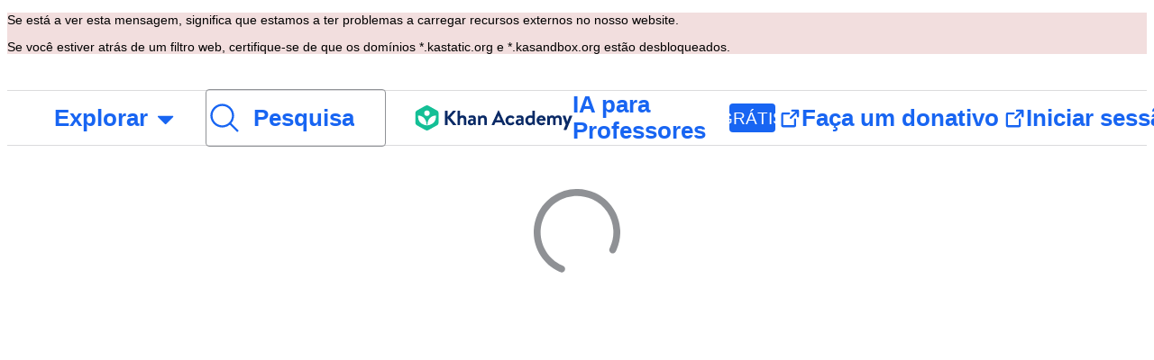

--- FILE ---
content_type: text/javascript
request_url: https://cdn.kastatic.org/khanacademy/804385.a2503dc215e46ea4.js
body_size: 12477
content:
"use strict";(self.webpackChunkkhanacademy=self.webpackChunkkhanacademy||[]).push([["804385"],{889961:function(e){e.exports=JSON.parse('{"30ETT4":["A p\xe1gina que procuras n\xe3o existe."],"DxWYIs":["Ir para a p\xe1gina inicial da Khan Academy"],"XSlm/0":["Se continuares com problemas e conclu\xedres que est\xe1 a ocorrer um erro t\xe9cnico, por favor <0>",["0"],"</0>."],"CpcmBV":["entra em contacto connosco"],"UV0J8D":["Am\xe1rico"],"8HV3WN":["\xc1rabe"],"zoLu4j":["Assam\xeas"],"/IkoRr":["Azeri"],"KhEBDR":["B\xfalgaro"],"w9VTXG":["Checo"],"Fo2vDn":["Dinamarqu\xeas"],"DDcvSo":["Alem\xe3o"],"CZXzs4":["Grego"],"lYGfRP":["Ingl\xeas"],"65A04M":["Espanhol"],"JFI3iH":["Persa"],"nLC6tu":["Franc\xeas"],"sGpqyx":["Guzerate"],"3oTCgM":["Hebraico"],"mkWad2":["H\xfangaro"],"AkeObK":["Arm\xe9nio"],"BQukYF":["Indon\xe9sio"],"rJl8hp":["Island\xeas"],"Lj7sBL":["Italiano"],"dFtidv":["Japon\xeas"],"17Lyf3":["Georgiano"],"F/vx72":["Cazaque"],"Fb6WVr":["Cambojano"],"ffJEXe":["Canarim"],"h6S9Yz":["Coreano"],"1v5xlu":["Quirguiz"],"Ot2qtY":["Lituano"],"/0YsGP":["Let\xe3o"],"sBc/n8":["Mongol"],"tF97tn":["Malaio"],"WRBPIL":["Birman\xeas"],"P1x1Fb":["Noruegu\xeas Bokm\xe5l"],"KIjvtr":["Holand\xeas"],"trnWaw":["Polaco"],"xmWhgF":["Past\xf3"],"R7+D0/":["Portugu\xeas (Brasil)"],"512Uma":["Portugu\xeas (Portugal)"],"uJc01W":["Romeno"],"nji0/X":["Russo"],"dZWZsK":["L\xedngua de Sinais Americana"],"paESr6":["Eslovaco"],"LSdcWW":["Esloveno"],"pVxf7b":["Alban\xeas"],"9aBtdW":["S\xe9rvio"],"UaISq3":["Sueco"],"Yz+oFV":["Sua\xedle"],"SUr44j":["Tailand\xeas"],"Kz91g/":["Turco"],"V9+2pH":["Ucraniano"],"b1dG47":["Uzbeque"],"fROFIL":["Vietnamita"],"89WBNx":["Xosa"],"6imsQS":["Chin\xeas (Simplificado)"],"DM4gBB":["Chin\xeas (Tradicional)"],"7WMgxm":["Prefer\xeancias de Cookies"],"95eO8i":["rodap\xe9"],"uyJsf6":["Sobre"],"qdyV/M":["Not\xedcias"],"k4I7F8":["Impacto"],"3uNIbB":["Equipa"],"PJzAMT":["Estagi\xe1rios"],"CvSqQ9":["Especialistas dos conte\xfados"],"Jil/1G":["L\xedderes"],"9E65Ob":["Mecenas"],"9CgBjH":["Tradu\xe7\xe3o"],"K9Kun2":["Informa\xe7\xe3o financeira"],"AranlS":["Carreiras na Khan Academy"],"V+D/YP":["Trabalhar na Khan"],"4IGEAO":["Est\xe1gios"],"jfC/xh":["Contactos:"],"CRzGla":["Centro de ajuda"],"2TKQsS":["Comunidade de suporte"],"ivZpKd":["Partilha a tua hist\xf3ria"],"skyYBR":["Imprensa"],"Ks5GjD":["Apps da Khan:"],"pLJXWn":["Assuntos "],"+DEogc":["Alterar idioma"],"8QSwA8":["volunt\xe1rios"],"UBFThq":["A nossa miss\xe3o \xe9 proporcionar uma educa\xe7\xe3o gratuita e de qualidade a qualquer pessoa, esteja onde estiver."],"M7sk0o":["A Khan Academy \xe9 uma organiza\xe7\xe3o sem fins lucrativos 501(c)(3)."],"+AYB0D":[["donateLink"]," ou candidate-se \xe0 nossa equipa de tradutores ",["volunteerLink"],"!"],"2jJHJV":["Navega\xe7\xe3o"],"Emv+V7":["Termos de utiliza\xe7\xe3o"],"LcET2C":["Pol\xedtica de privacidade"],"lRwK0n":["Pol\xedtica de cookies"],"wZQPfd":["Declara\xe7\xe3o de Acessibilidade"],"RdmuDi":["Segue-nos no Facebook"],"iofwjj":["Segue-nos no Twitter"],"LP2oeZ":["Segue-nos no Instagram"],"Ng063n":["Fa\xe7a um donativo"],"JNCzPW":["Pa\xeds"],"J/GZmc":["E.U.A."],"7GbHlU":["\xcdndia"],"J6PdvT":["M\xe9xico"],"P7k2N+":["Brasil"],"vXIe7J":["Idioma"],"3c+rtT":["Baixar na App Store"],"4+X0DJ":["Obtenha-o no Google Play"],"Bz2rUd":["Pesquisa por assuntos, compet\xeancias e v\xeddeos"],"A1taO8":["Pesquisa"],"wELyS0":["Saltar para o conte\xfado principal"],"sQia9P":["Iniciar sess\xe3o"],"e+RpCP":["Criar conta"],"vcpc5o":["Fechar menu"],"GSr0rF":["Abrir o menu"],"poutdK":["cabe\xe7alho da p\xe1gina"],"0m7I0y":["Desculpe! Estou desabilitado enquanto voc\xea trabalha em avalia\xe7\xf5es (Quizzes, Testes de Unidade, Desafios de Curso e Desafios de Per\xedcia). Esta \xe9 sua chance de mostrar o que sabe sem minha ajuda.\\n\\nApenas recomece, espere 5 minutos ap\xf3s fechar ou termine qualquer avalia\xe7\xe3o em aberto e eu estarei de volta para ajud\xe1-lo com seu trabalho regular."],"gicxYl":["Desculpe, mas n\xe3o estou dispon\xedvel nesta p\xe1gina. Esta \xe9 sua chance de mostrar o que sabe sem minha ajuda. Voc\xea consegue!"],"I6uwWJ":["[ontem]"],"9JNVLA":["[amanh\xe3]"],"sTpCUV":["Seu professor, ",["teacherName"],", ativou o Modo Foco at\xe9 **",["time"],"** ent\xe3o n\xe3o estou dispon\xedvel para conversar agora. Qualquer um dos seus professores pode encerrar o Modo Foco a qualquer momento."],"4tqRSO":["Parece que voc\xea desativou os Interesses. Para ativar esta atividade, ligue os Interesses nas [Configura\xe7\xf5es do Khanmigo](",["url"],")."],"gjn6gJ":["A Voz do Khanmigo n\xe3o est\xe1 dispon\xedvel no momento"],"LYocXy":["Voz do Khanmigo desativada"],"JKxauc":["Desligar Voz do Khanmigo"],"vBf+wr":["Ativar Voz do Khanmigo"],"TVEatU":["Reconhecimento de Fala desativado"],"dWNML2":["Desligar Reconhecimento de Voz"],"pKFHf1":["Ligar o Reconhecimento de Fala"],"+lD/SN":[["seconds","plural",{"one":["N\xe3o entregue. Pr\xf3xima tentativa em ","#","s"],"other":["N\xe3o entregue. Pr\xf3xima tentativa em ","#","s"]}]],"bRvZvA":[["currentPage"]," de ",["totalPageCount"]],"W7zaT5":[["contentKind"]," : ",["title"]],"ntZb6F":["Seu idioma preferido agora est\xe1 definido como ",["0"],". Voc\xea pode alterar isso a qualquer momento nas Prefer\xeancias do Khanmigo."],"N3o+Wo":[["languageLocalName"]," - padr\xe3o"],"kf83Ld":["Alguma coisa correu mal."],"OolvvN":["Ops! Parece que estamos com problemas em carregar os dados da sua conta de utilizador."],"FgAxTj":["Terminar sess\xe3o"],"lCF0wC":["Atualizar"],"kU8xDj":["IA para Professores"],"2POOFK":["Gr\xe1tis"],"Kzy2d8":["Mais informa\xe7\xf5es"],"sW5OjU":["obrigat\xf3rio"],"LLAa/9":["Opcional"],"y5p2bQ":["Voc\xea sabia?"],"XnGvPC":["Independentemente de quem voc\xea \xe9, dominar apenas mais uma habilidade na Khan Academy resulta em ganhos de aprendizado."],"I4wbpi":["Os alunos passaram ",["actualMinutes"]," bilh\xf5es de minutos aprendendo no Khan Academy. ",["approxMinutes"]," bilh\xf5es de minutos equivalem a ",["actualYears"]," anos."],"dHTAm0":["Atividades para Alunos"],"MNUEEb":["Ferramentas para pais"],"44n5bf":["Ferramentas do professor"],"9h7zb4":["Ferramentas de Administra\xe7\xe3o"],"fWzAbm":["Meus documentos"],"mGNs+z":["Tutor de Escrita"],"YzeZW2":["Coach de Escrita (Ingl\xeas apenas)"],"mALQCE":["Oops. Ocorreu um erro. Por favor, volta a tentar."],"zglT3i":["Selecione uma categoria para ver os seus assuntos."],"8tjQCz":["Explorar"],"p6NueD":["NOVO"],"cV9Teo":["Explorar Menu"],"4q1KwJ":["Menu Principal"],"mQn6gx":["Quem somos"],"qYpD+t":["N\xe3o tens notifica\xe7\xf5es. Podes voltar ao trabalho!"],"iDNBZe":["Notifica\xe7\xf5es"],"U9EEUz":["Voc\xea tem uma nova notifica\xe7\xe3o"],"Ll6jbj":["Iniciar sess\xe3o e reclamar pontos"],"tJU0+a":["Sala de Aula da Khan Academy"],"2XZ3pO":["Perfil de Aluno"],"FyqC6I":["Perfil de Professor"],"iAq5NJ":["Perfil de Encarregado de Educa\xe7\xe3o"],"n+cdSt":["Painel de aprendizagem do administrador"],"Tz0i8g":["Defini\xe7\xf5es"],"c3XJ18":["Ajuda"],"rw3/co":["menu do utilizador"],"HMmg5J":["Se voc\xea estiver atr\xe1s de um filtro web, certifique-se de que os dom\xednios *.kastatic.org e *.kasandbox.org est\xe3o desbloqueados."],"VvXNI+":["Se est\xe1 a ver esta mensagem, significa que estamos a ter problemas a carregar recursos externos no nosso website."],"8OXcXf":["A Khan Academy n\xe3o suporta este navegador."],"WmAVp8":["Para usares a Khan Academy tens de mudar para outro browser mais recente."],"fcsdyP":["Seleciona uma das op\xe7\xf5es abaixo para come\xe7ar a atualiza\xe7\xe3o."],"RxZ9Rz":["Oh, n\xe3o! Parece que encontr\xe1mos um erro! Tens de ",["refreshLink"]," a p\xe1gina. Se este problema persistir, ",["issueLink"],"."],"vx1ZqM":["entra em contacto connosco"],"zSmxHz":["recarregar"],"/smmSS":["Ensina-me"],"1okPHv":["N\xe3o estou funcionando agora porque posso ter problemas t\xe9cnicos. Por favor, tente novamente mais tarde."],"o2CMkd":["Voltar ao seu chat de ensino!\\n\\nVoc\xea tem suas capacidades completas novamente, e eu serei o melhor Guia de Professores que puder!"],"d046ny":["Esta \xe9 a vis\xe3o do Aluno!\\n\\n**Vou responder como faria com qualquer um dos seus alunos.** D\xea uma volta!"],"8w5L2z":["Ocorreu um erro ao retomar esta conversa. Atualize a p\xe1gina para tentar novamente ou inicie um novo chat."],"vPF04k":["Iniciar um novo chat"],"nrFaq8":["Ol\xe1. Eu sou Khanmigo - seu assistente de ensino com IA. Eu uso Intelig\xeancia Artificial (IA) para ajudar voc\xea a ensinar e apoiar seus alunos a alcan\xe7ar suas metas de aprendizagem."],"9KpdYV":["Ainda sou bem novo, e \xe0s vezes cometo erros. Se notar que cometi um erro, clique no \xedcone de Thumbs Down para me ajudar a aprender. Por exemplo, se eu te der a resposta errada de matem\xe1tica, clique em Thumbs Down."],"2owsjT":["Algumas dicas para me usar com seguran\xe7a:\\n- Por favor, n\xe3o inclua detalhes pessoais em suas mensagens para mim.\\n- Se voc\xea tem alunos usando o Khanmigo, utilize o hist\xf3rico de chat para revisar as intera\xe7\xf5es deles comigo."],"xQ7e1K":["Por favor, clique em \\"Eu entendo\\" para come\xe7ar a trabalhar juntos."],"5ZRfjk":["Eu compreendo"],"B+a5lu":["Ol\xe1. Eu sou ",["CHAT_BOT_NAME"]," - seu guia de IA. Eu uso Intelig\xeancia Artificial (IA) para ajud\xe1-lo a aprender na Khan Academy. \xc9 a minha atividade favorita!"],"Z7obhq":["Ainda sou bem novo, e \xe0s vezes cometo erros. Se notar que cometi um erro, clique no \xedcone de Thumbs Down para me ajudar a aprender. Por exemplo, se eu te der a resposta errada de matem\xe1tica, clique em Thumbs Down."],"tGm0Ui":["Por favor, clique em \\"Eu entendo\\" para come\xe7ar a aprender hoje."],"YBjfGp":["https://support.khanacademy.org/hc/pt-br/articles/17921365165581"],"+ZEIt5":["Voc\xea n\xe3o tem permiss\xe3o para ver este conte\xfado"],"7p5kLi":["Painel de aprendizagem"],"/+PQ0p":["Os Meus Favoritos"],"GdgCoi":["Plano"],"hYgDIe":["Criar"],"aBVFl3":["Diferenciar"],"XYLcNv":["Suporte"],"rjZpLn":["Aprender"],"g20SMS":["Todas as Ferramentas"],"nuwdKq":["Gerador de Blooket"],"Nj+Ngg":["Crie perguntas de Blooket sobre diversos assuntos."],"CS/SbE":["Texto Chunk"],"tMBxOA":["Dividir textos complexos em se\xe7\xf5es gerenci\xe1veis para facilitar a compreens\xe3o dos alunos."],"vbmUWQ":["Boletim da Turma"],"W50dNO":["Produzir boletins informativos interessantes para manter os pais informados sobre as atividades da turma."],"EBVjqh":["Resumo da Turma"],"3gVo6T":["Verifique o desempenho e as tend\xeancias dos alunos."],"STbjD9":["Limpar Dire\xe7\xf5es"],"Ga7ky/":["Gerar instru\xe7\xf5es concisas e f\xe1ceis de seguir para tarefas e atividades."],"qBRiWp":["Sugest\xf5es de Discuss\xe3o"],"8/3TIn":["Crie sugest\xf5es interessantes para estimular debates pertinentes na sala de aula."],"aCVoMU":["Bilhete de Sa\xedda"],"3/zyuh":["Crie avalia\xe7\xf5es r\xe1pidas de fim de aula para verificar a compreens\xe3o dos alunos."],"lurblM":["Poema de resumo da aula divertida"],"l9/Eie":["Transforme momentos memor\xe1veis da aula numa recapitula\xe7\xe3o po\xe9tica criativa."],"L2iOam":["Assistente PEI"],"ATszcS":["Simplificar a cria\xe7\xe3o de Planos de Ensino Individualizados."],"raPyFk":["Nota: Este resultado \xe9 um rascunho e n\xe3o constitui um IEP completo ou final. Requer um aperfei\xe7oamento adicional baseado no seu ju\xedzo profissional, avalia\xe7\xe3o e an\xe1lise. Certifique-se de que o IEP final \xe9 adaptado \xe0s necessidades espec\xedficas do aluno e cumpre todas as pol\xedticas escolares aplic\xe1veis e requisitos legais."],"PABCoQ":["Texto Informativo"],"+5oSbW":["Criar textos informativos para uma variedade de t\xf3picos."],"2eGv97":["Objetivo(s) de Aprendizagem"],"fhWySS":["Desenvolver objetivos de aprendizagem claros e mensur\xe1veis para guiar a instru\xe7\xe3o."],"yz86U+":["Gancho de aula"],"dNLWvw":["Planejar in\xedcios de aulas atraentes para envolver alunos."],"7VH3iq":["Plano de Aula"],"jUgF81":["Crie planos de aula estruturados e detalhados adaptados ao seu curr\xedculo e \xe0s necessidades dos seus alunos."],"T/DpUW":["Carta de Recomenda\xe7\xe3o"],"uR2rux":["Crie cartas de recomenda\xe7\xe3o personalizadas."],"lOyyM+":["Nivelador"],"QlT8fo":["Ajuste a complexidade de um texto determinado."],"3kaL7s":["Torne-o relevante!"],"digxmc":["Associe o conte\xfado das aulas \xe0 vida e aos interesses dos alunos para aumentar o envolvimento."],"FPglUm":["Question\xe1rio de escolha m\xfaltipla"],"/M65nx":["Criar question\xe1rios de m\xfaltipla escolha sobre uma variedade de t\xf3picos."],"+g7tug":["Gerador de Perguntas"],"/WQtks":["Criar perguntas para um peda\xe7o espec\xedfico de conte\xfado."],"uyfMbO":["Gerador de Contexto do Mundo Real"],"UkRw+r":["Conecte t\xf3picos das li\xe7\xf5es a exemplos e aplica\xe7\xf5es do mundo real."],"5wpHZE":["Recomendar Atribui\xe7\xf5es"],"8FGeto":["Receba recomenda\xe7\xf5es sobre o que os seus alunos devem trabalhar a seguir."],"BMaOsq":["Refrescar os meus conhecimentos"],"4sNijO":["Atualize seus conhecimentos de conte\xfado em v\xe1rias \xe1reas tem\xe1ticas."],"Av4Quo":["Coment\xe1rios do Boletim de Notas"],"eywkhV":["Gerar coment\xe1rios personalizados e construtivos para o boletim escolar."],"SUMESK":["Gerador de crit\xe9rios de avalia\xe7\xe3o"],"tyElK2":["Desenhar rubricas de avalia\xe7\xe3o claras e detalhadas para definir expectativas e simplificar a classifica\xe7\xe3o."],"Zwepwv":["Escritor de Metas SMART"],"4Elzs6":["Crie objetivos espec\xedficos, mensur\xe1veis, realiz\xe1veis, relevantes e com prazos definidos."],"mG3XdJ":["Resumir Hist\xf3rico de Chat dos Alunos"],"loyiva":["Obtenha informa\xe7\xf5es a partir de resumos compilados dos chats Khanmigo dos alunos."],"7tCbFU":["Reescritor de Texto"],"Kjd5mW":["Personalizar texto para atender \xe0s suas necessidades instrucionais."],"8y87Qt":["Conversar com o GPT"],"v6tFeC":["Tenha uma conversa com o modelo GPT-4o mini."],"sRuvak":["Revise o desempenho e as tend\xeancias dos seus filhos."],"2B2uRU":["Receba recomenda\xe7\xf5es sobre no que seus filhos devem trabalhar em seguida."],"wsNMma":["Resumir o hist\xf3rico de chats infantis"],"hgUMw3":["Obtenha insights a partir de resumos compilados de chats infantis do Khanmigo."],"rlC+mB":["Vista R\xe1pida do Curso"],"xjd6X0":["Obter um resumo do progresso dos alunos num curso em uma ou v\xe1rias escolas."],"wwCRjg":["Boletim Escolar"],"l2Uboz":["Produza boletins informativos envolventes para manter os professores informados sobre as atividades escolares."],"RgmNpB":["A gerar perguntas..."],"bfgr/e":["Pergunta"],"x5qQ1g":["Resposta ",["letter"]],"NOdFZR":["A gerar..."],"b3G8+O":["Isso pode levar alguns minutos."],"iSht+l":["Este campo n\xe3o pode estar vazio."],"Oi/9VQ":["Este campo n\xe3o pode conter tags HTML."],"nJyysv":["Respostas duplicadas n\xe3o s\xe3o permitidas."],"cvWIZI":["Descartar pergunta"],"OzPckO":["Manter pergunta"],"STxlMY":["T\xedtulo do conjunto de perguntas"],"n5rGs6":["Descri\xe7\xe3o do conjunto de perguntas"],"enzGAL":["Perguntas"],"6foA8n":["Tem a certeza?"],"zLZGr1":["Voc\xea tem certeza de que deseja excluir esta pergunta?"],"dEgA5A":["Cancelar"],"IatsLx":["Excluir pergunta"],"xLGAhW":["Adicione uma pergunta do deck do Khanmigo"],"SHsjTW":[["num","plural",{"one":[["used"]," / ","#"," Caractere"],"other":[["used"]," / ","#"," Caracteres"]}]],"YyEvbd":["fechar teclado matem\xe1tico"],"39XxYd":["abrir teclado matem\xe1tico"],"UvvCgn":["Caixa de texto Matem\xe1tica"],"mmv7Cy":["Retirar destaque"],"jJXcKe":["Adicionar destaque"],"bmBH4p":["Pista n.\xb0 ",["pos"]],"wyOokZ":["Erro ao criar: ",["error"]],"P6KUyP":["A tua resposta est\xe1 quase correta, mas deves ter introduzido o valor aproximado de pi. Na tua resposta insere um m\xfaltiplo de pi, como 12 pi ou 2/3 pi"],"3Bkx/M":["Responde a todos os pontos deste exerc\xedcio."],"Ctob3N":["N\xe3o conseguimos perceber a tua resposta. Certifica-te de que a resposta n\xe3o cont\xe9m texto extra ou s\xedmbolos."],"dPoQy+":["A tua resposta est\xe1 praticamente correta, mas precisa de ser simplificada."],"Vg6lSH":["A tua resposta est\xe1 praticamente correta, mas falta um <code>\\\\%</code> no final."],"5FfeVU":["Eu sou um computador. Eu s\xf3 consigo interpretar que \xe9 uma multiplica\xe7\xe3o se usares um asterisco (*) como  o sinal da multiplica\xe7\xe3o."],"sayGrO":["Sua resposta est\xe1 vazia."],"+7XVX0":["Por favor, reduza a sua resposta."],"qnjH1N":["A resposta inclui o uso de uma vari\xe1vel com o tamanho errado."],"we8KJd":["A resposta inclui uma vari\xe1vel (letra) errada."],"FegogK":["Certifica-te de que selecionas alguma coisa para cada linha."],"GLBKO/":["Sele\xe7\xe3o de escolha inv\xe1lida"],"id9kPp":["N\xe3o percebi!"],"tlW4v9":["Pistas"],"uxfcrd":["Pedir outra pista"],"y4e1p9":["Desculpe, esta parte da pergunta n\xe3o est\xe1 mais dispon\xedvel. \uD83D\uDE05 N\xe3o se preocupe, voc\xea n\xe3o ser\xe1 avaliado desta parte. Continue!"],"tCvvdq":["Continua a tentar"],"KDw4GX":["Voltar a tentar"],"9td1Wl":["Verificar a resposta"],"NLBmwk":["Certo!"],"jdU2p1":["Pr\xf3xima quest\xe3o"],"P+4OPT":["Ir para ",["title"]],"Hp1l6f":["Atual"],"t2rBZB":["Correto"],"uUvmBo":["Correta (selecionada)"],"Sewdux":["Incorreto"],"XQfc1o":["Incorreta (selecionada)"],"BRvU04":["Ocultar explica\xe7\xe3o"],"vzH+7Z":["Explica."],"OV/JbF":["N\xe3o foi poss\xedvel avaliar sua resposta."],"L3EhRH":["Parece que deixaste algo em branco ou "],"QpzKWV":["inseriu uma resposta inv\xe1lida."],"keIXpv":["um n\xfamero inteiro como $6$"],"Lf87Wq":["uma fra\xe7\xe3o *pr\xf3pria*, como $1/2$ ou $6/10$"],"NdGXcB":["uma fra\xe7\xe3o pr\xf3pria *simplificada*, como por exemplo $3/5$"],"x0k7/G":["uma fra\xe7\xe3o *impr\xf3pria*, como $10/7$ ou $14/8$"],"YnXyFQ":["uma fra\xe7\xe3o impr\xf3pria *simplificada*, como por exemplo $7/4$"],"R75vPI":["uma fra\xe7\xe3o como $7/4$"],"Jlj2Go":["um n\xfamero decimal *exato* como $0{,}75$"],"TJyohW":["uma percentagem, como $12,34\\\\%$"],"Sf4AJx":["um m\xfaltiplo de pi, como $12$ pi ou $2/3$ pi"],"qVQETK":["**A tua resposta deve ser** "],"aMc5QP":["A tua resposta:"],"fv0fwo":["Clica para adicionares pontos"],"cEMEcK":["Clica para adicionares v\xe9rtices"],"mDA7px":["Toca em cada ponto da imagem para selecionar todas as respostas que se aplicam."],"VSIVf5":["Toca em cada ponto da imagem para selecionar uma resposta."],"KgkL6U":["Toca em cada ponto da imagem para selecionar todas as respostas que se aplicam."],"gHukFm":["Toca em cada ponto da imagem para selecionar a resposta."],"RD5mEd":["Op\xe7\xf5es:"],"+PGpFX":[["num","plural",{"one":["#"," resposta"],"other":["#"," respostas"]}]],"tgSGI1":["Ocultar op\xe7\xf5es de resposta"],"DkK8wU":[["num","plural",{"one":["Movimentos: ","#"],"other":["Movimentos: ","#"]}]],"vppdTO":["Clique nestes mosaicos para alterares as luzes."],"rHAKoP":["Tens de ligar todas as luzes para continuares."],"8iQicA":["Certifica-te de que preenches todas as c\xe9lulas da matriz."],"jNGzub":["Um desenho de estrutura molecular. Nota\xe7\xe3o SMILES: ",["content"]],"kB43jn":["Alterar dire\xe7\xe3o"],"lJn4ux":["Tornar o c\xedrculo aberto"],"7p2s46":["Tornar o c\xedrculo preenchido"],"KlKiWk":["N\xfamero de divis\xf5es:"],"4Er+WD":["Por favor, certifica-te de que o n\xfamero de divis\xf5es est\xe1 no intervalo de ",["divRangeString"],"."],"yqIcUX":["linhas ",["lineRange"]],"o5nRMM":["linha ",["lineNumber"]],"7s0l40":["O s\xedmbolo ",["questionSymbol"]," indica que a pergunta ",["questionNumber"]," \xe9 relativa a esta parte do excerto."],"JT+otx":["O s\xedmbolo ",["sentenceSymbol"]," indica que a seguinte frase \xe9 referida no enunciado de uma pergunta."],"bEBWJ5":["Linha"],"zdXFxN":["In\xedcio do excerto da leitura."],"kZwnd0":["In\xedcio das notas de rodap\xe9 do excerto da leitura."],"CpfhFc":["Fim do excerto da leitura."],"lWJfnk":["[Marcador para a pergunta ",["number"],"]"],"DAJnrL":["[Marcador circular ",["number"],"]"],"QNk2ob":["[Frase ",["number"],"]"],"OiWWrh":["Arrastar as bases para fazer o gr\xe1fico"],"FtNmL+":["Tocar no ecr\xe3 para adicionar pontos"],"ocUvR+":["F"],"c+xCSz":["V"],"1UzENP":["N\xe3o "],"l75CjT":["Sim"],"TOrfXA":["Por favor, escolhe o n\xfamero correto de respostas."],"4qU+5W":["N\xe3o podes selecionar a op\xe7\xe3o \'Nenhuma das anteriores\' se estiverem selecionadas outras respostas."],"uNJyL5":["Nenhuma das anteriores"],"ZMrarH":["Seleciona as ",["numCorrect"]," respostas corretas:"],"gWOExU":["Seleciona todas as respostas corretas:"],"RB2plc":["Seleciona a op\xe7\xe3o correta."],"dhUvvc":["(Op\xe7\xe3o ",["letter"],", Marcada, Certa)"],"rxOP8c":["(Escolha ",["letter"],", Correta)"],"97ABOL":["(Op\xe7\xe3o ",["letter"],", Marcada, Errada)"],"r0fz3q":["(Escolha ",["letter"],", incorreta)"],"om7R2V":["(Op\xe7\xe3o ",["letter"],", Marcada)"],"gx/+Sg":["(Escolha ",["letter"],")"],"MIwvh6":["n\xe3o selecionado"],"ztj5cZ":[["num","plural",{"one":["#"," escolha selecionada"],"other":["#"," escolhas selecionadas"]}]],"X4SpWq":["Trazer de volta"],"pU0klC":["Abrir o menu para a op\xe7\xe3o ",["letter"]],"3kD9EP":["Rolamento de Respostas"],"N1pB5g":["Role para ver o in\xedcio do conte\xfado"],"nYgFBk":["Role para ver o final do conte\xfado"],"fzazy4":["Seta de rea\xe7\xe3o aponta para a direita."],"0W+6G5":["Eu n\xe3o consegui perceber essas unidades."],"HiYbTA":["Verifica as tuas figuras significativas."],"fdJpUH":["Essa resposta est\xe1 numericamente incorreta."],"iuaqjl":["Verifica as tuas unidades."],"/FXKlc":["N\xe3o percebo"],"Z3FXyt":["A carregar..."],"AKljty":["Ver a transcri\xe7\xe3o do v\xeddeo"],"Wy3vms":["Inv\xf3lucro do v\xeddeo da Khan Academy"],"h5X1Va":["teclado de matem\xe1tica"],"SdDkl5":["Use o teclado/mouse para interagir com campos de entrada baseados em matem\xe1tica"],"U43X6V":["sen"],"B85lYU":["tg"],"w4dnQV":["Desculpe, esta simula\xe7\xe3o n\xe3o pode ser carregada."],"Fx/ekI":["Desculpe, esta simula\xe7\xe3o n\xe3o est\xe1 dispon\xedvel no teu idioma."],"sLtxk1":["Selecione uma resposta"],"vgPh2K":["Adicionar Ponto"],"IDPte7":["Remover Ponto"],"R+9X05":["Pressione Shift + Enter para interagir com o gr\xe1fico"],"OGGVXp":["Elementos interativos: ",["elements"]],"3bsZe/":["Nenhum elemento interativo"],"fQcvQA":["Fechar forma"],"ckQ88l":["Reabrir forma"],"FP1nij":["Use a tecla Tab para percorrer os elementos interativos no gr\xe1fico. Quando um elemento interativo estiver em foco, use Ctrl + Shift + Setas para mov\xea-lo."],"U6Jyjm":["Pressione Shift + Enter para interagir com o gr\xe1fico. Use a tecla Tab para percorrer os elementos interativos no gr\xe1fico e acesse a Barra de A\xe7\xf5es do gr\xe1fico. Quando um elemento interativo estiver em foco, use Ctrl + Shift + Setas para mov\xea-lo ou use a tecla Delete para remov\xea-lo do gr\xe1fico. Use os bot\xf5es na Barra de A\xe7\xf5es para adicionar ou ajustar elementos dentro do gr\xe1fico."],"kgDQJI":["Ponto ",["num"]," em ",["x"]," v\xedrgula ",["y"],"."],"nLrxxb":["Um c\xedrculo em um plano de coordenadas."],"PSexDz":["C\xedrculo. O ponto central est\xe1 em ",["centerX"]," v\xedrgula ",["centerY"],"."],"cbbQfV":["Ponto final do raio direito em ",["radiusPointX"]," v\xedrgula ",["radiusPointY"],"."],"RZP1Qy":["Ponto final do raio \xe0 esquerda em ",["radiusPointX"]," v\xedrgula ",["radiusPointY"],"."],"yO4jfs":["O raio do c\xedrculo \xe9 ",["radius"],"."],"huuq8Z":["Pontos no c\xedrculo em ",["point1X"]," v\xedrgula ",["point1Y"],", ",["point2X"]," v\xedrgula ",["point2Y"],", ",["point3X"]," v\xedrgula ",["point3Y"],", ",["point4X"]," v\xedrgula ",["point4Y"],"."],"DVU4ua":["Uma linha em um plano de coordenadas."],"U3uJCq":["A linha possui dois pontos, ponto 1 em ",["point1X"]," v\xedrgula ",["point1Y"]," e ponto 2 em ",["point2X"]," v\xedrgula ",["point2Y"],"."],"GaMeME":["Sua inclina\xe7\xe3o aumenta da esquerda para a direita."],"kRnJn7":["Sua inclina\xe7\xe3o diminui da esquerda para a direita."],"9Atq97":["Sua inclina\xe7\xe3o \xe9 zero."],"zgvSjF":["Sua inclina\xe7\xe3o \xe9 indefinida."],"KXI9IS":["A linha cruza o eixo X em ",["xIntercept"]," v\xedrgula 0."],"VyLaqb":["A linha cruza o eixo Y em 0 v\xedrgula ",["yIntercept"],"."],"hu7r4T":["A linha cruza o eixo X em ",["xIntercept"]," v\xedrgula 0 e o eixo Y em 0 v\xedrgula ",["yIntercept"],"."],"Am0Et1":["A linha cruza os eixos X e Y na origem do gr\xe1fico."],"6y6CWm":["Linha passando pelo ponto ",["point1X"]," v\xedrgula ",["point1Y"]," e ponto ",["point2X"]," v\xedrgula ",["point2Y"],"."],"E1z9u1":["Ponto 3, lado inicial em ",["x"]," v\xedrgula ",["y"],"."],"qewiPg":["Ponto 2, lado final em ",["x"]," v\xedrgula ",["y"],"."],"YwCW2k":["Ponto 1, v\xe9rtice em ",["x"]," v\xedrgula ",["y"],". \xc2ngulo ",["angleMeasure"]," graus."],"Np8I/a":["Um \xe2ngulo em um plano de coordenadas."],"zmaaZY":["A medida do \xe2ngulo \xe9 ",["angleMeasure"]," graus com o v\xe9rtice em ",["vertexX"]," v\xedrgula ",["vertexY"],", um ponto no lado inicial em ",["startingSideX"]," v\xedrgula ",["startingSideY"]," e um ponto no lado final em ",["endingSideX"]," v\xedrgula ",["endingSideY"]],"E5CRTj":["Um \xe2ngulo formado por 3 pontos. O v\xe9rtice est\xe1 em ",["vertexX"]," v\xedrgula ",["vertexY"],". O ponto do lado inicial est\xe1 em ",["startingSideX"]," v\xedrgula ",["startingSideY"],". O ponto do lado final est\xe1 em ",["endingSideX"]," v\xedrgula ",["endingSideY"],"."],"BjaBKq":["Um segmento de linha num plano de coordenadas."],"QhEJ0f":[["countOfSegments"]," segmentos de linha num plano de coordenadas."],"91Oc+r":["Segmento ",["indexOfSegment"],": Ponto final 1 em ",["point1X"]," v\xedrgula ",["point1Y"],". Ponto final 2 em ",["point2X"]," v\xedrgula ",["point2Y"],"."],"pyGqxT":["Ponto final 1 em ",["point1X"]," v\xedrgula ",["point1Y"],". Ponto final 2 em ",["point2X"]," v\xedrgula ",["point2Y"],"."],"AQT1H9":["Comprimento do segmento ",["length"]," unidades."],"Fkzr5o":["Ponto final ",["endpointNumber"]," em ",["x"]," v\xedrgula ",["y"],"."],"x9SC8p":["Ponto final ",["endpointNumber"]," no segmento ",["indexOfSegment"]," em ",["x"]," v\xedrgula ",["y"],"."],"k6JF5o":["Segmento de ",["point1X"]," v\xedrgula ",["point1Y"]," para ",["point2X"]," v\xedrgula ",["point2Y"],"."],"gRBJGO":["Duas linhas em um plano de coordenadas."],"+okpTs":["Linha ",["lineNumber"]," tem dois pontos, ponto 1 em ",["point1X"]," v\xedrgula ",["point1Y"]," e ponto 2 em ",["point2X"]," v\xedrgula ",["point2Y"],"."],"nM+54+":["Ponto ",["pointSequence"]," na linha ",["lineNumber"]," em ",["x"]," v\xedrgula ",["y"],"."],"A7AbU6":["Linha ",["lineNumber"]," passando pelo ponto ",["point1X"]," v\xedrgula ",["point1Y"]," e ponto ",["point2X"]," v\xedrgula ",["point2Y"],"."],"VtD2bp":["Linha 1 e linha 2 intersectam-se no ponto ",["x"]," v\xedrgula ",["y"],"."],"FTSxWa":["Linha 1 e linha 2 s\xe3o paralelas."],"xDNQkv":["Um raio em um plano de coordenadas."],"2TG++h":["O ponto final est\xe1 em ",["point1X"]," v\xedrgula ",["point1Y"]," e o raio passa pelo ponto ",["point2X"]," v\xedrgula ",["point2Y"],"."],"35QpO1":["Raio com ponto final ",["point1X"]," v\xedrgula ",["point1Y"]," passando pelo ponto ",["point2X"]," v\xedrgula ",["point2Y"],"."],"mEQFIX":["Ponto final em ",["x"]," v\xedrgula ",["y"],"."],"vbQzjP":["Ponto de passagem em ",["x"]," v\xedrgula ",["y"],"."],"XFmi6w":["Uma par\xe1bola em um plano de coordenadas de 4 quadrantes."],"5fsEZM":["A par\xe1bola abre para cima."],"ESPpdD":["A par\xe1bola abre para baixo."],"ZuZO3K":["O v\xe9rtice est\xe1 na origem."],"Ps07tP":["O v\xe9rtice est\xe1 no eixo X."],"5Pbm3U":["O v\xe9rtice est\xe1 no eixo Y."],"OmaTvY":["O v\xe9rtice est\xe1 no quadrante ",["quadrant"],"."],"uHHR7p":["Os interceptos X est\xe3o em ",["intercept1"]," v\xedrgula 0 e ",["intercept2"]," v\xedrgula 0."],"eHnR4L":["O intercepto X est\xe1 em ",["intercept"]," v\xedrgula 0."],"vihHPe":["O intercepto Y est\xe1 em 0 v\xedrgula ",["intercept"],"."],"emZ+Ap":["Ponto ",["pointNumber"]," na par\xe1bola na origem."],"6RzeoV":["Ponto ",["pointNumber"]," na par\xe1bola em ",["x"]," v\xedrgula ",["y"],"."],"qA0Gpd":["Ponto ",["pointNumber"]," na par\xe1bola no quadrante ",["quadrant"]," em ",["x"]," v\xedrgula ",["y"],"."],"3i/6hR":["Par\xe1bola com pontos em ",["point1X"]," v\xedrgula ",["point1Y"],", ",["point2X"]," v\xedrgula ",["point2Y"]," e ",["point3X"]," v\xedrgula ",["point3Y"],"."],"Vl4iyQ":["Um pol\xedgono."],"eUh+Ca":["Um pol\xedgono em um plano de coordenadas."],"1ox2a4":["O pol\xedgono tem ",["num"]," pontos."],"ktZWtR":["O pol\xedgono tem 1 ponto."],"sxDuRW":["Um pol\xedgono com ",["num"]," pontos."],"g1ikXT":["Um pol\xedgono com 1 ponto."],"GcJFyV":["\xc2ngulo aproximadamente igual a ",["angle"]," graus."],"Bdu3IJ":["\xc2ngulo igual a ",["angle"]," graus."],"sXlAag":["Um segmento de linha, comprimento igual a ",["length"]," unidades, conecta ao ponto ",["pointNum"],"."],"6bHCpd":["Um segmento de linha, comprimento aproximadamente igual a ",["length"]," unidades, conecta-se ao ponto ",["pointNum"],"."],"t7ffMh":["Um plano de coordenadas vazio."],"rijcUu":["Uma fun\xe7\xe3o sinusoidal num plano de coordenadas."],"8P4KJ0":["Interse\xe7\xe3o da linha m\xe9dia em ",["x"]," v\xedrgula ",["y"],"."],"twQYjK":["Ponto m\xe1ximo em ",["x"]," v\xedrgula ",["y"],"."],"2LQnLb":["Ponto m\xednimo em ",["x"]," v\xedrgula ",["y"],"."],"VwQ/Bj":["Linha atrav\xe9s do ponto em ",["x"]," v\xedrgula ",["y"],"."],"JLCced":["O gr\xe1fico mostra uma onda com um valor m\xednimo de ",["minValue"]," e um valor m\xe1ximo de ",["maxValue"],". A onda completa um ciclo completo de ",["cycleStart"]," a ",["cycleEnd"],"."],"ROxkZQ":["Gr\xe1fico sinusoidal com ponto de interse\xe7\xe3o na linha m\xe9dia em ",["point1X"]," v\xedrgula ",["point1Y"]," e ponto de extremo em ",["point2X"]," v\xedrgula ",["point2Y"],"."],"bAzpn7":["Explorar imagem"],"BL0nv+":["Explorar imagem e descri\xe7\xe3o"],"Nu4oKW":["Descri\xe7\xe3o"],"uM04un":["Ampliar imagem."],"4MekIy":["Redefinir zoom."],"6Sr8aP":["Toca com um ou dois dedos para abrir o teclado"],"GM/Lgk":["antes de ",["obj"]],"bpR2k4":["depois de ",["obj"]],"IFoxod":["in\xedcio de ",["obj"]],"15ASZJ":["fim de ",["obj"]],"wKNXrH":["Linha de Base"],"6DPjZO":["Sobrescrito"],"Wz03aF":[["obj"]," selecionado"],"bSD4iT":["sem resposta"],"9S4K+X":["nada selecionado"],"Hio464":["nada \xe0 direita"],"cC6FFi":["nada \xe0 esquerda"],"9Ofk3z":["bloco est\xe1 vazio"],"1/ZMr+":["nada acima"],"HM5aeT":[["label"]," : ",["value"]],"rraxl8":["Mais"],"6Jju7x":["Menos"],"bq+BHg":["Negativo"],"ImjQxJ":["Multiplicar"],"i2n70Z":["Dividir"],"PM/iGg":["Percentagem"],"mJNrXa":["Multiplicar"],"ARmlms":["Sinal de igual"],"rqxxWT":["Sinal diferente de"],"gSOAwP":["Sinal de \\"maior que\\""],"VsnSOC":["Sinal de \\"menor que\\""],"Tbu1k2":["Sinal de \\"maior ou igual\\""],"RrwJjN":["Sinal de \\"menor ou igual\\""],"6WL7XQ":["Fra\xe7\xe3o, com uma express\xe3o no numerador"],"/hDZL5":["Fra\xe7\xe3o, excluindo a express\xe3o atual"],"ueuu8m":["Escolher expoente"],"4pd4Pk":["Quadrado"],"yVFW0U":["Cubo"],"C0MmqX":["Raiz quadrada"],"16re4f":["Raiz c\xfabica"],"PtMkua":["Radical de \xedndice n"],"rCUg1X":["Par\xeanteses esquerdo"],"VXSeRt":["Par\xeantese do lado direito"],"f1vh+J":["Logaritmo de base e"],"6lpSC8":["Logaritmo de base 10"],"mcyVR4":["Logaritmo de base personalizada"],"BZuUZK":["Seno"],"ROnll7":["sen"],"Xhac7d":["Cosseno"],"wWhYGn":["Tangente"],"yjijH6":["tg"],"TVORUW":["Teta"],"vdjzRn":["Seta para cima"],"hLp4J6":["Seta direita"],"yWXI3x":["Seta para baixo"],"oxoq/h":["Seta para a esquerda"],"ktWv0P":["Mover para fora dos par\xeanteses"],"Cfutx8":["Mover para fora de um expoente"],"RLUUTR":["Mover para a direita, para fora da base"],"FCMJOF":["Mover para a direita para o numerador da fra\xe7\xe3o"],"twuKoh":["Mover para a direita do numerador e no denominador"],"DRBR2Q":["Mover para fora do denominador da fra\xe7\xe3o"],"cnGeoo":["Apagar"],"V2BVo8":["OK"],"MOgPuS":["Desafio do assunto"],"gzFv/c":["Desafio di\xe1rio"],"tkDYSE":[["hours","plural",{"one":["#"," hora"],"other":["#"," horas"]}]],"Pfatg8":[["minutes","plural",{"one":["#"," minuto"],"other":["#"," minutos"]}]],"iL/HBr":[["seconds","plural",{"one":["#"," segundo"],"other":["#"," segundos"]}]],"A7Ty43":[["hours"]," e ",["minutes"]],"nnb8EM":[["minutes"]," e ",["seconds"]],"yFnIVm":[["title"]," : ",["fpmLevelName"]],"Z8qKD7":[["numberOfQuestions","plural",{"one":["#"," quest\xf5es"],"other":["#"," quest\xf5es"]}]],"pweQhI":["Exerc\xedcio: ",["title"]],"m737JL":[["count","plural",{"one":[["title"],": ","#"," quest\xe3o"],"other":[["title"],": ","#"," quest\xf5es"]}]],"LxT/yl":["Question\xe1rio do tema"],"4obbuE":["Assunto: ",["courseName"]],"f6e0Ry":["Artigo"],"iZWlw6":["Desafio"],"50/FGa":["Exerc\xedcio"],"jijeT/":["Interativo"],"e0NrBM":["Projeto"],"rcXik1":["Question\xe1rio"],"dIZ/63":["Guia passo a passo"],"vSJd18":["V\xeddeo"],"Qh4LTk":["Atividade do Guia AI"],"IwICMB":["Praticado"],"aWz9oe":["Proficiente"],"cLN10o":["Dominado"],"kXdiam":["Iniciado"],"mu1gVr":["N\xe3o praticado"],"whAdCm":["Praticado • ",["percentage"],"%"],"Pplo46":["Proficiente • ",["percentage"],"%"],"JUfC0q":["Dominado • ",["percentage"],"%"],"FihlFF":["Iniciado • ",["percentage"],"%"],"Vsep/e":["Desafio do assunto: ",["percentage"],"%"],"QEiQbx":["Question\xe1rio ",["quizIndex"],": ",["percentage"],"%"],"GCMaO8":["Question\xe1rio do tema: ",["percentage"],"%"],"E8w8kf":["Question\xe1rio ",["quizNumber"]],"Uxurtc":["Tema ",["unitIndex"]],"+rS0Df":["Tema ",["unitIndex"],": ",["unitTitle"]],"F0QZQY":[["0"]," temas"],"XntLt/":[["0"]," compet\xeancias"],"olfbVq":["Li\xe7\xe3o ",["lessonNumber"],": ",["title"]],"hSsySs":["At\xe9 ",["0"]],"sH4/8S":["A seguir: Li\xe7\xe3o ",["lessonNumber"]],"FVo453":["A seguir: Tema ",["unitNumber"]],"pWYkXW":["A seguir: Question\xe1rio ",["quizNumber"]],"ZAQ3tn":["Voc\xea est\xe1 trabalhando no MAP Accelerator. ",["translatedTitle"],"."],"yhmwtv":["Voc\xea est\xe1 trabalhando no MAP Accelerator. ",["0"],": ",["translatedTitle"],"."],"Yspry5":[["0"]," : ",["translatedTitle"]],"bEwqee":["[Erro de c\xf3digo: ",["code"],"]"],"q8Du+T":["Dom\xednio do assunto: ",["masteryPercent"],"%"],"c/LymQ":["Dom\xednio do tema: ",["masteryPercent"],"%"],"IsrRmz":["Pontos de dom\xednio da unidade: ",["0"]," / ",["1"]],"IO4khi":["Pontos de dom\xednio do curso: ",["0"]," / ",["1"]],"Q4HzYY":[["0"]," pontos de dom\xednio poss\xedveis"]}')}}]);

--- FILE ---
content_type: image/svg+xml
request_url: https://cdn.kastatic.org/khanacademy/images/188ef46fb20241ed-caret-down-bold.svg
body_size: -577
content:
<svg xmlns="http://www.w3.org/2000/svg" viewBox="0 0 256 256" fill="currentColor"><path d="M216.49,104.49l-80,80a12,12,0,0,1-17,0l-80-80a12,12,0,0,1,17-17L128,159l71.51-71.52a12,12,0,0,1,17,17Z"/></svg>